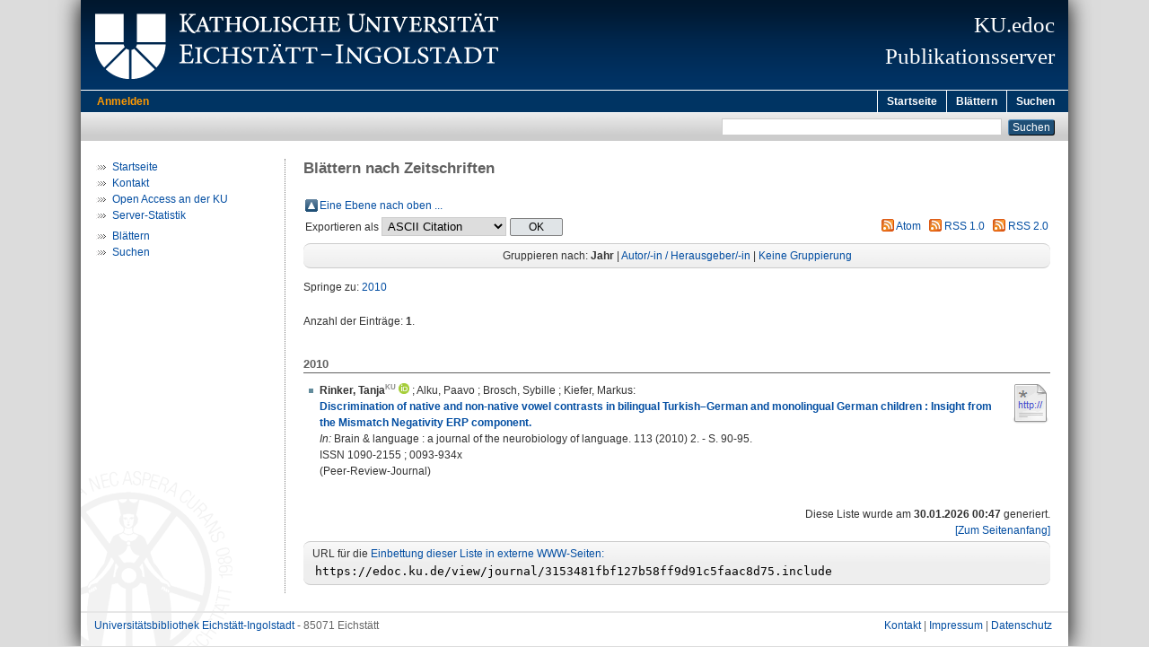

--- FILE ---
content_type: text/html; charset=utf-8
request_url: https://edoc.ku.de/view/journal/Brain_=26_language_=3A_a_journal_of_the_neurobiology_of_language.html
body_size: 3816
content:
<!DOCTYPE html PUBLIC "-//W3C//DTD XHTML 1.0 Transitional//EN" "http://www.w3.org/TR/xhtml1/DTD/xhtml1-transitional.dtd">
<html xmlns="http://www.w3.org/1999/xhtml">
  <head>
    <meta http-equiv="X-UA-Compatible" content="IE=edge" />
    <title>KU.edoc: Blättern nach Zeitschriften</title>
    <link rel="icon" href="/favicon.ico" type="image/x-icon" />
    <link rel="shortcut icon" href="/favicon.ico" type="image/x-icon" />
    <link rel="Top" href="https://edoc.ku.de/" />
    <link rel="Sword" href="https://edoc.ku.de/sword-app/servicedocument" />
    <link rel="SwordDeposit" href="https://edoc.ku.de/id/contents" />
    <link rel="Search" type="text/html" href="http://edoc.ku.de:443/cgi/search" />
    <link rel="Search" type="application/opensearchdescription+xml" href="http://edoc.ku.de:443/cgi/opensearchdescription" title="Publikationsserver der Katholischen Universität Eichstätt-Ingolstadt" />
    <script type="text/javascript" src="https://www.gstatic.com/charts/loader.js"><!--padder--></script><script type="text/javascript">
// <![CDATA[
google.load("visualization", "48", {packages:["corechart", "geochart"]});
// ]]></script><script type="text/javascript">
// <![CDATA[
var eprints_http_root = "https:\/\/edoc.ku.de";
var eprints_http_cgiroot = "https:\/\/edoc.ku.de\/cgi";
var eprints_oai_archive_id = "edoc.ku.de";
var eprints_logged_in = false;
// ]]></script>
    <style type="text/css">.ep_logged_in { display: none }</style>
    <link rel="stylesheet" type="text/css" href="/style/auto-3.3.16.css&amp;v=16" />
    <script type="text/javascript" src="/javascript/auto-3.3.16.js&amp;v=13"><!--padder--></script>
    <!--[if lte IE 6]>
        <link rel="stylesheet" type="text/css" href="/style/ie6.css" />
   <![endif]-->
    <meta name="Generator" content="EPrints 3.3.16" />
    <meta http-equiv="Content-Type" content="text/html; charset=UTF-8" />
    <meta http-equiv="Content-Language" content="de" />
    
  </head>
  <body>
    

    <div id="pageContainer" class="pageContainerKuedoc">
      <div id="branding">
        <span id="logo"> 
          <div id="headerprint">
            <h2>Publikationsserver der Katholischen Universität Eichstätt-Ingolstadt</h2>
          </div>
          <div id="header" class="ep_noprint">
            <a href="http://www.ku.de/" title="KU-Homepage" tabindex="-1" target="_blank">
              <img src="/images/UBEI-Header-KU-Logo.png" id="kulogo" alt="Logo KU" title="Homepage der KU" />
            </a>
            <div id="headerrechts">
              <a href="/" title="Startseite">
                <div id="headerrechtstext">KU.edoc<br />Publikationsserver</div>
              </a>
              <!-- a href="" title="Home"><img src="{$config{rel_path}}/images/UBEI-Header-rechts-.png" id="Logo" alt="" title="Startseite"/></a -->
            </div>
          </div>
        </span>
      </div>

      <div class="ep_tm_header ep_noprint">
        <div class="ep_tm_menu_top">
          <div class="ep_tm_menu_left">
            
    <a id="loginButton" href="/cgi/users/home">Anmelden</a>
  
          </div>
          <div class="ep_tm_menu_right">
            <ul class="ep_tm_menu">
              <li>
                <a href="https://edoc.ku.de">
                  Startseite
                </a>
              </li>
              <li>
                <a href="https://edoc.ku.de/view/" menu="ep_tm_menu_browse">
                  Blättern
                </a>
              </li>
              <li>
                <a href="https://edoc.ku.de/cgi/search/advanced">
                  Suchen
                </a>
              </li>
            </ul>
          </div>
        </div>
        <table class="ep_tm_searchbar">
          <tr>
            <td align="left">
              <ul class="ep_tm_key_tools" id="ep_tm_menu_tools"></ul>
            </td>
            <td align="right" style="white-space: nowrap">
              
              <form method="get" accept-charset="utf-8" action="https://edoc.ku.de/cgi/search" style="display:inline">
                <input class="ep_tm_searchbarbox" size="20" type="text" name="q" />
                <input class="ep_tm_searchbarbutton" value="Suchen" type="submit" name="_action_search" />
                <input type="hidden" name="_action_search" value="Search" />
                <input type="hidden" name="_order" value="bytitle" />
                <input type="hidden" name="basic_srchtype" value="ALL" />
                <input type="hidden" name="_satisfyall" value="ALL" />
              </form>
            </td>
          </tr>
        </table>
      </div>
      

      <div id="ku_main">
        <table class="ku_main_table" cellpadding="0" cellspacing="0">
          <tr>
            <td id="ku_main_left" class="ep_noprint" align="left" valign="top">
      <ul class="ku_browseleft" style="margin-top:0;">
        <li><a href="/">Startseite</a></li>
        <!--
        <li><a href="/about.html">Über den Publikationsserver</a></li>
        <li><a href="/leitlinien.html">Leitlinien</a></li>
        <li><a href="/help/">Hilfe</a></li>
        -->
        <li><a href="/cgi/contactrc?back=edoc.ku.de/">Kontakt</a></li>
        <li><a href="https://www.ku.de/bibliothek/forschen-und-publizieren/">Open Access an der KU</a></li>
        <li><a href="/cgi/stats/report/" title="Anzahl der Zugriffe auf diesen Server">Server-Statistik</a></li>
      </ul>
      <ul class="ku_browseleft">
        <li><a href="/view">Blättern</a></li>
        <li><a href="/cgi/search/advanced">Suchen</a></li>
      </ul>
  </td>
            <td id="ku_main_left_border" class="ep_noprint" align="left" valign="top"> </td>
            <td id="ku_main_center" align="left" valign="top">
              <h1 class="ep_tm_pagetitle">Blättern nach Zeitschriften</h1>
              
    <table>
      <tr>
        <td>
          <a href="./">
            <img src="/style/images/multi_up.png" border="0" />
          </a>
        </td>
        <td>
          <a href="./">Eine Ebene nach oben ...</a>
        </td>
      </tr>
    </table>
  <form method="get" accept-charset="utf-8" action="https://edoc.ku.de/cgi/exportview">
<table width="100%"><tr>
  <td align="left">Exportieren als <select name="format"><option value="Text">ASCII Citation</option><option value="BibTeX">BibTeX</option><option value="DC">Dublin Core</option><option value="XML">EP3 XML</option><option value="EndNote">EndNote</option><option value="HTML">HTML Citation</option><option value="JSON">JSON</option><option value="Ids">Object IDs</option><option value="RIS">Reference Manager</option></select><input class="ep_form_action_button" value="OK" name="_action_export_redir" type="submit" /><input name="view" id="view" value="journal" type="hidden" /><input name="values" id="values" value="Brain_=26_language_=3A_a_journal_of_the_neurobiology_of_language" type="hidden" /></td>
  <td align="right"> <span class="ep_search_feed"><a href="https://edoc.ku.de/cgi/exportview/journal/Brain_=26_language_=3A_a_journal_of_the_neurobiology_of_language/Atom/Brain_=26_language_=3A_a_journal_of_the_neurobiology_of_language.xml"><img src="/style/images/feed-icon-14x14.png" alt="[feed]" border="0" /></a> <a href="https://edoc.ku.de/cgi/exportview/journal/Brain_=26_language_=3A_a_journal_of_the_neurobiology_of_language/Atom/Brain_=26_language_=3A_a_journal_of_the_neurobiology_of_language.xml">Atom</a></span> <span class="ep_search_feed"><a href="https://edoc.ku.de/cgi/exportview/journal/Brain_=26_language_=3A_a_journal_of_the_neurobiology_of_language/RSS/Brain_=26_language_=3A_a_journal_of_the_neurobiology_of_language.rss"><img src="/style/images/feed-icon-14x14.png" alt="[feed]" border="0" /></a> <a href="https://edoc.ku.de/cgi/exportview/journal/Brain_=26_language_=3A_a_journal_of_the_neurobiology_of_language/RSS/Brain_=26_language_=3A_a_journal_of_the_neurobiology_of_language.rss">RSS 1.0</a></span> <span class="ep_search_feed"><a href="https://edoc.ku.de/cgi/exportview/journal/Brain_=26_language_=3A_a_journal_of_the_neurobiology_of_language/RSS2/Brain_=26_language_=3A_a_journal_of_the_neurobiology_of_language.xml"><img src="/style/images/feed-icon-14x14.png" alt="[feed]" border="0" /></a> <a href="https://edoc.ku.de/cgi/exportview/journal/Brain_=26_language_=3A_a_journal_of_the_neurobiology_of_language/RSS2/Brain_=26_language_=3A_a_journal_of_the_neurobiology_of_language.xml">RSS 2.0</a></span></td>
</tr>
<tr>
  <td align="left" colspan="2">
    
  </td>
</tr>
</table>
    </form><div class="ep_view_page ep_view_page_view_journal">
    <div class="ep_view_group_by">Gruppieren nach: 
    <span class="ep_view_group_by_current">
      Jahr
    </span>
   | <a href="Brain_=26_language_=3A_a_journal_of_the_neurobiology_of_language.person_view_name.html">Autor/-in / Herausgeber/-in</a> | <a href="Brain_=26_language_=3A_a_journal_of_the_neurobiology_of_language.default.html">Keine Gruppierung</a></div>
  <div class="ep_view_jump ep_view_journal_date_jump">
    <div class="ep_view_jump_to">Springe zu: <a href="#group_2010">2010</a></div>
  </div>
    <div class="ep_view_blurb">Anzahl der Einträge: <strong>1</strong>.</div>
  <a name="group_2010"></a><h2>2010</h2><ul><li>
  <div style="position:relative;">
    
    
    <div style="float:right;text-align:right;padding-left:10px;">
      <a href="https://doi.org/10.1016/j.bandl.2010.01.007" target="_blank" class="ep_ft_link u-noiconlink"><img title="Link zum Volltext (externe URL)" alt="Volltext" src="https://edoc.ku.de/style/images/fileicons/external_url.png" class="ep_doc_icon" border="0" /></a>
      
    </div>
    <div style="text-align:left;width:100%;">
      

<span class="person person_ku person_fordoc"><a href="https://fordoc.ku.de/id/eprint/2728" target="_blank" title="Link zum KU.fordoc-Profil"><span class="person_name">Rinker, Tanja</span></a></span><a class="orcid u-noiconlink" href="https://orcid.org/0000-0002-3107-2598" target="_blank" style="position: relative;" title="ORCID: 0000-0002-3107-2598"><img src="https://edoc.ku.de/images/orcid_16x16.png" style="vertical-align: text-bottom;margin-left: 3px;position: relative;top: -5px;height: 12px;width: auto;" /></a> ; <span class="person"><span class="person_name">Alku, Paavo</span></span> ; <span class="person"><span class="person_name">Brosch, Sybille</span></span> ; <span class="person"><span class="person_name">Kiefer, Markus</span></span>:<br />

<a href="https://edoc.ku.de/id/eprint/31002/">

<span class="ep_view_link_title">Discrimination of native and non-native vowel contrasts in bilingual Turkish–German and monolingual German children : Insight from the Mismatch Negativity ERP component.</span>
</a>
<br />


    
    
    <i>In:</i> Brain &amp; language : a journal of the neurobiology of language. 113 (2010) 2.
     - S. 90-95.
    
    <br />ISSN 1090-2155 ; 0093-934x
    
    <br />(Peer-Review-Journal)
<!--
    <if test="refereed ='yes'"><xhtml:br/>(Zeitschrift mit double-blind review)</if>
    <if test="in_scopus ='yes' or in_wos ='yes'"> (Web of Science/Scopus +)</if>
-->
  


    </div>
    <div style="clear:both;"></div>
  </div>
</li></ul>
    <div class="ep_view_timestamp">Diese Liste wurde am <strong>30.01.2026 00:47</strong> generiert.<br /><a href="#topofpage">[Zum Seitenanfang]</a></div>
  
    <div class="ep_view_includeurl">
      <span class="ep_view_includeurl_text">URL für die <a href="https://www-ub.ku.de/w/Edoc/Typo3Embed" target="_blank">Einbettung dieser Liste in externe WWW-Seiten:</a></span>
      <br />
      <form id="embedForm" name="embedForm"><input type="text" onclick="document.embedForm.embed_code.focus();document.embedForm.embed_code.select();document.execCommand('copy');" value="https://edoc.ku.de/view/journal/3153481fbf127b58ff9d91c5faac8d75.include" name="embed_code" id="embed_code" readonly="readonly" title="Verwenden Sie diesen Link, um diese Liste in externe WWW-Seiten einzubetten. Klicken, um ihn in die Zwischenablage zu kopieren!" /></form>
    </div>
  </div>
            </td>
          </tr>
        </table>
      </div>

      <div id="footer" class="floatcon ep_noprint">
        <div id="left">
          <a href="https://www.ku.de/Bibliothek" target="_blank">Universitätsbibliothek Eichstätt-Ingolstadt</a> - 85071 Eichstätt
        </div>
        <div id="right">
          <a href="/cgi/contactrc?back=edoc.ku.de/" target="_blank">Kontakt</a> |
          <a href="https://www.ku.de/impressum" target="_blank">Impressum</a> |
          <a href="https://www.ku.de/datenschutz" target="_blank">Datenschutz</a>
        </div>
      </div>  

    </div>
  </body>
</html>